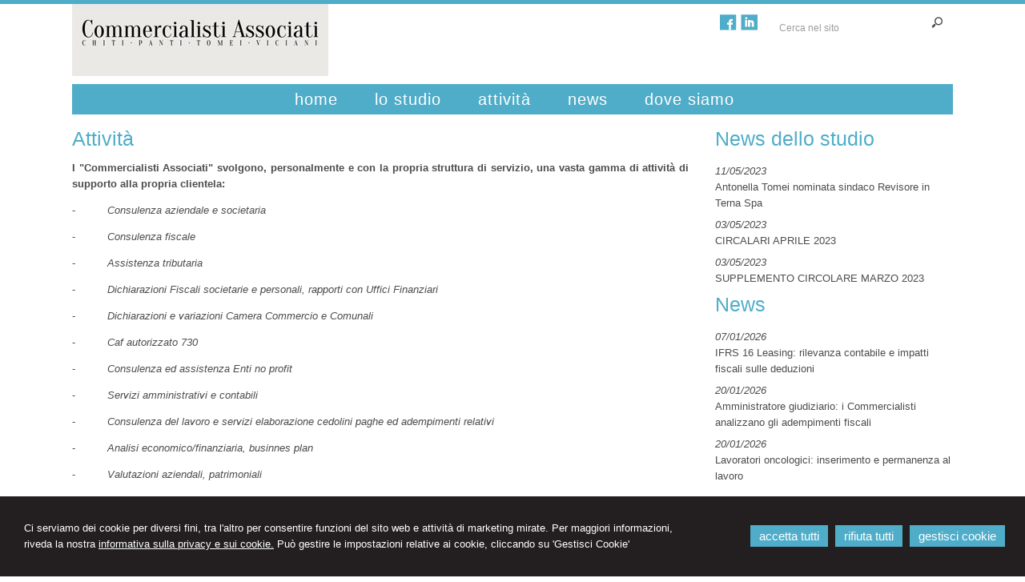

--- FILE ---
content_type: text/html; charset=utf-8
request_url: https://www.commercialistiassociatisiena.it/commercialisti-a-siena-colle-val-delsa-poggibonsi/3
body_size: 7324
content:


<!DOCTYPE html PUBLIC "-//W3C//DTD XHTML 1.0 Transitional//EN" "http://www.w3.org/TR/xhtml1/DTD/xhtml1-transitional.dtd">
<html lang="it" xml:lang="it" xmlns="http://www.w3.org/1999/xhtml">

<head>


    <meta http-equiv="Content-Type" content="text/html; charset=utf-8" />
<meta name="author" content="CommercialistaMyWeb" />
<meta name="copyright" content="www.commercialistamyweb.it" />
<meta http-equiv="content-language" content="IT" />
<meta name="ROBOTS" content="INDEX,FOLLOW" />
<meta name="revisit-after" content="7 days" />
<meta name="google" content="notranslate" />
<meta content="Edge" http-equiv="X-UA-Compatible" />
<meta name="viewport" content="width=device-width" />
<meta name="viewport" content="initial-scale=1.0" />

<!-- Facebook Pixel Code -->
<script>
!function(f,b,e,v,n,t,s)
{if(f.fbq)return;n=f.fbq=function(){n.callMethod?
n.callMethod.apply(n,arguments):n.queue.push(arguments)};
if(!f._fbq)f._fbq=n;n.push=n;n.loaded=!0;n.version='2.0';
n.queue=[];t=b.createElement(e);t.async=!0;
t.src=v;s=b.getElementsByTagName(e)[0];
s.parentNode.insertBefore(t,s)}(window,document,'script',
'https://connect.facebook.net/en_US/fbevents.js');
fbq('init', '1716799608648984'); 
fbq('track', 'PageView');
</script>
<noscript>
<img height="1" width="1" 
src="https://www.facebook.com/tr?id=1716799608648984&ev=PageView
&noscript=1"/>
</noscript>
<!-- End Facebook Pixel Code --><meta property="og:type" content="website"/>
<meta name="twitter:card" content="site"/>
<meta name="og:site_name" content="Commercialisti Siena"/>
<meta name="description" content="Chiti Panti Tomei Viciani sono Commercialisti Associati a Siena, Colle Val d’Elsa, Poggibonsi. Richiedi una consulenza."/>
<meta property="og:description" content="Chiti Panti Tomei Viciani sono Commercialisti Associati a Siena, Colle Val d’Elsa, Poggibonsi. Richiedi una consulenza."/>
<meta name="twitter:description" content="Chiti Panti Tomei Viciani sono Commercialisti Associati a Siena, Colle Val d’Elsa, Poggibonsi. Richiedi una consulenza."/>
<base href="https://www.commercialistiassociatisiena.it"/>
<meta property="og:url" content=" http://www.commercialistiassociatisiena.it/commercialisti-a-siena-colle-val-delsa-poggibonsi/3"/>
<meta name=" twitter:site" content=" http://www.commercialistiassociatisiena.it/commercialisti-a-siena-colle-val-delsa-poggibonsi/3"/>
<title>Attività</title>
<meta property="og:title" content="Attività"/>
<meta name=" twitter:title" content="Attività"/>
<link type="text/css" href="https://www.commercialistamyweb.it/csstemplate/Lights/stile.css" rel="stylesheet" />
<link type="text/css" href="https://www.commercialistamyweb.it/csstemplate/Lights/responsive.css" rel="stylesheet" />
<link rel="stylesheet" href="https://www.commercialistamyweb.it/utility/fontawesome/css/all.min.css" />
<link rel="stylesheet" href="https://www.commercialistamyweb.it/utility/fontawesome/css/v4-font-face.min.css" />
<link rel="stylesheet" href="https://www.commercialistamyweb.it/utility/fontawesome/css/v4-shims.min.css" />
<link type = "text/css" href="https://www.commercialistamyweb.it/jsTemplate/animate.css" rel="stylesheet" />
<link type = "text/css" href="https://www.commercialistamyweb.it/jsTemplate/col.css" rel="stylesheet" />
<link type = "text/css" href="https://www.commercialistamyweb.it/cssTemplate/cookie.css" rel="stylesheet" />
<link type="text/css" href="https://www.commercialistamyweb.it/csstemplate/std/flag-icon.css" rel="stylesheet" />
<link type="text/css" href="https://www.commercialistamyweb.it/jsTemplate/jquery.modal.min.css" rel="stylesheet" />
<script type="text/javascript" src="https://www.commercialistamyweb.it/jsTemplate/jquery.js"></script>


    

</head>
<body class="inner-body">
    <form name="form1" method="post" action="/commercialisti-a-siena-colle-val-delsa-poggibonsi/3" onsubmit="javascript:return WebForm_OnSubmit();" id="form1">
<div>
<input type="hidden" name="__EVENTTARGET" id="__EVENTTARGET" value="" />
<input type="hidden" name="__EVENTARGUMENT" id="__EVENTARGUMENT" value="" />
<input type="hidden" name="__VIEWSTATE" id="__VIEWSTATE" value="/[base64]/mg87GLJP6bBqWg=" />
</div>

<script type="text/javascript">
//<![CDATA[
var theForm = document.forms['form1'];
if (!theForm) {
    theForm = document.form1;
}
function __doPostBack(eventTarget, eventArgument) {
    if (!theForm.onsubmit || (theForm.onsubmit() != false)) {
        theForm.__EVENTTARGET.value = eventTarget;
        theForm.__EVENTARGUMENT.value = eventArgument;
        theForm.submit();
    }
}
//]]>
</script>


<script src="/WebResource.axd?d=F73DOFn-rZifRxgqLBCochwEnmf2S9Zqf0Ot_DkAm_jle2KINg_lo8M_2ig0d70z0EcHzDMFGpHRdmjnX7ipS4xdomM1&amp;t=638901845280000000" type="text/javascript"></script>


<script src="/WebResource.axd?d=2KTk_UAw-flfyaN86oR-hWPBYO_8QIejnCYXDP-vHNIgHywAxiGuQun4DFob6U5u_6dnM_Q_Ka0XRcgpBnWHOcxM1aI1&amp;t=638901845280000000" type="text/javascript"></script>
<script type="text/javascript">
//<![CDATA[
function WebForm_OnSubmit() {
if (typeof(ValidatorOnSubmit) == "function" && ValidatorOnSubmit() == false) return false;
return true;
}
//]]>
</script>

<div>

	<input type="hidden" name="__VIEWSTATEGENERATOR" id="__VIEWSTATEGENERATOR" value="90059987" />
	<input type="hidden" name="__EVENTVALIDATION" id="__EVENTVALIDATION" value="/wEdAAoxaBieM9HSPBTIqJlZ4L2EMO3Zc8Ox3i9IYX9MUqgeJsjupeWyoSihSzXM9U7QavIxt7AtdIbma0iPv1SJ8zWGaptv2pjZ7nBwvoR11shL7oPN+YZfoeeO06j8cc4foocnDhlsGfobIZb5MXzSUNKCjjB3DwhG/Vt48OmdaR7BiskAs10nNZP1YKdUrF97qrwf9nIVSTnsITUgsCbRY/vPH52mnz419+OHr4zeEt2SilKLEMQ=" />
</div>
       
        <div id="ContentWrapper">
	<div class="banner_consenso_cookie"><div id="testo_banner"><p>Ci serviamo dei cookie per diversi fini, 
tra l'altro per consentire funzioni del sito web e attività di marketing mirate. Per maggiori informazioni, riveda la nostra <a href="cookie-policy/" id="lp_link">informativa sulla privacy e sui cookie.</a> 
Può gestire le impostazioni relative ai cookie, cliccando su 'Gestisci Cookie'</div><div class="pulsanti-banner"> <a class="button" onclick="AccettaTuttiCookie();" href="javascript:void(0)" title="Accetta Tutti">ACCETTA TUTTI</a>  <a class="button" onclick="RifiutaTuttiCookie();" href="javascript:void(0)" title="Rifiuta Tutti">RIFIUTA TUTTI</a>  <a class="button" onclick="GestisciCookie();" href="javascript:void(0)" title="Gestisci Cookie">GESTISCI COOKIE</a></p></div></div>

   
                     
          

 <div id="header-wrapper">
     

            <div id="header">

                <div class="header-left">
                    <div class="logo">
                        <a href="" title="Home"><img src="public/LogoCommercialistiAssociati1.jpg" alt="logo" /></a>
                    </div>                    
                </div>
                <div class="header-right">
                      
                     <div class="search">
                 <input name="ctl00$PanelSeach$TextSearch" type="text" value="Cerca nel sito" id="ctl00_PanelSeach_TextSearch" class="inputsearch" onfocus="if(this.value==&#39;Cerca nel sito&#39;) this.value=&#39;&#39;;" onblur="if(this.value==&#39;&#39;) this.value=&#39;Cerca nel sito&#39;;" />
<input type="submit" name="ctl00$PanelSeach$SearchButton" value="" onclick="javascript:WebForm_DoPostBackWithOptions(new WebForm_PostBackOptions(&quot;ctl00$PanelSeach$SearchButton&quot;, &quot;&quot;, true, &quot;searchSite&quot;, &quot;&quot;, false, false))" id="ctl00_PanelSeach_SearchButton" class="btn-search" />
<span id="ctl00_PanelSeach_ValidatorTextSearch" class="validationError" style="color:Red;visibility:hidden;"></span>


<span id="ctl00_PanelSeach_ValidatorTextSearchBlog" class="validationError" style="color:Red;visibility:hidden;"></span>
        </div>
                    
                                    <ul class=" socialnetwork"><li><a href="https://www.facebook.com/Commercialisti-Associati-1124527107558658/" title="Facebook" target=" _blank"><img src=" public/SocialNetwork/facebook_13.png" alt="Facebook" /></a></li><li><a href="https://www.linkedin.com/company/10491751?trk=tyah&trkInfo=clickedVertical%3Acompany%2CclickedEntityId%3A10491751%2Cidx%3A2-1-5%2CtarId%3A1460025854131%2Ctas%3Acommercialisti%20associ" title="Linkedin" target=" _blank"><img src=" public/SocialNetwork/linkedin_13.png" alt="Linkedin" /></a></li></ul>

                </div>
                <div class="content-menu">
                      
                    <!--modulo menu principale-->
                    <a class="menuresponsive" href="javascript:void(0);">
                       <img src="https://www.commercialistamyweb.it/csstemplate/Lights/images/menuresponsive.png" alt="Menu" />
                        <span>Menu</span></a>
                   
                     <ul class="menu">
                     <li class="parent first"><a href="" title="Home"><span>Home</span></a></li><li class="parent"><a href="lo-studio/12" title="Lo studio"><span>Lo studio</span></a><ul class=" sub-menu"><li><a  href="lo-studio/la-nostra-storia/13" title="La Nostra Storia"><span>La Nostra Storia</span></a></li><li><a  href="lo-studio/lo-staff/4" title="Lo Staff"><span>Lo Staff</span></a></li><li><a  href="lo-studio/come-contattarci/5" title="Come contattarci"><span>Come contattarci</span></a></li></ul></li><li class="parent"><a href="attivita/3" title="Attività"><span>Attività</span></a></li><li class="parent"><a href="news/" title="News"><span>News</span></a></li><li class="parent last"><a href="dove-siamo/1" title="Dove siamo"><span>Dove siamo</span></a></li>
                        </ul>                  
                    <!--fine menu principale-->
                    
                </div>
            </div>
     </div>
           
        <div id="content-wrapper">
            <div id="content">
                
<div class="paginainterna">
  <div id="ctl00_PaginaInterna_ContenutiMain">
		<h1>Attività</h1><p class="Standard" style="text-align: justify;"><strong>I "Commercialisti Associati"&nbsp;svolgono, personalmente e con la propria struttura di servizio,&nbsp;una vasta gamma di attivit&agrave; di supporto alla propria clientela:</strong></p>
<p>-&nbsp;&nbsp;&nbsp;&nbsp;&nbsp;&nbsp;&nbsp;&nbsp;&nbsp; <em>Consulenza aziendale e societaria</em></p>
<p>-&nbsp;&nbsp;&nbsp;&nbsp;&nbsp;&nbsp;&nbsp;&nbsp;&nbsp; <em>Consulenza fiscale</em></p>
<p>-&nbsp;&nbsp;&nbsp;&nbsp;&nbsp;&nbsp;&nbsp;&nbsp;&nbsp; <em>Assistenza tributaria</em></p>
<p>-&nbsp;&nbsp;&nbsp;&nbsp;&nbsp;&nbsp;&nbsp;&nbsp;&nbsp; <em>Dichiarazioni Fiscali societarie e personali, rapporti con Uffici Finanziari</em></p>
<p>-&nbsp;&nbsp;&nbsp;&nbsp;&nbsp;&nbsp;&nbsp;&nbsp;&nbsp; <em>Dichiarazioni e variazioni Camera Commercio e Comunali</em></p>
<p>-&nbsp;&nbsp;&nbsp;&nbsp;&nbsp;&nbsp;&nbsp;&nbsp;&nbsp; <em>Caf autorizzato 730</em></p>
<p>-&nbsp;&nbsp;&nbsp;&nbsp;&nbsp;&nbsp;&nbsp;&nbsp;&nbsp; <em>Consulenza ed assistenza Enti no profit</em></p>
<p>-&nbsp;&nbsp;&nbsp;&nbsp;&nbsp;&nbsp;&nbsp;&nbsp;&nbsp; <em>Servizi amministrativi e contabili</em></p>
<p>-&nbsp;&nbsp;&nbsp;&nbsp;&nbsp;&nbsp;&nbsp;&nbsp;&nbsp; <em>Consulenza del lavoro e servizi elaborazione cedolini paghe ed adempimenti relativi</em></p>
<p>-&nbsp;&nbsp;&nbsp;&nbsp;&nbsp;&nbsp;&nbsp;&nbsp;&nbsp; <em>Analisi economico/finanziaria, businnes plan</em></p>
<p>-&nbsp;&nbsp;&nbsp;&nbsp;&nbsp;&nbsp;&nbsp;&nbsp;&nbsp; <em>Valutazioni aziendali, patrimoniali</em></p>
<p>-&nbsp;&nbsp;&nbsp;&nbsp;&nbsp;&nbsp;&nbsp;&nbsp;&nbsp; <em>Consulenze tecniche d&rsquo;ufficio sia di parte che d&rsquo;Ufficio</em></p>
<p>-&nbsp;&nbsp;&nbsp;&nbsp;&nbsp;&nbsp;&nbsp;&nbsp;&nbsp; <em>Funzioni sindacali e di revisione</em></p>
<p>-&nbsp;&nbsp;&nbsp;&nbsp;&nbsp;&nbsp;&nbsp;&nbsp;&nbsp; <em>Revisione Enti Locali</em></p>
<p>-&nbsp;&nbsp;&nbsp;&nbsp;&nbsp;&nbsp;&nbsp;&nbsp;&nbsp; <em>Ristrutturazioni aziendali</em></p>
<p>-&nbsp;&nbsp;&nbsp;&nbsp;&nbsp;&nbsp;&nbsp;&nbsp;&nbsp; <em>Procedure concorsuali, assistenza e consulenza crisi aziendali</em></p>
<p><em>- &nbsp; &nbsp; &nbsp; &nbsp; &nbsp;Consulenza e redazione contratti</em></p>
<p><em>- &nbsp; &nbsp; &nbsp; &nbsp; &nbsp;Recupero crediti per aziende</em></p>
<p><em>- &nbsp; &nbsp; &nbsp; &nbsp; &nbsp;Insinuazioni al passivo nelle procedure concorsuali</em></p>
<p><em>- &nbsp; &nbsp; &nbsp; &nbsp;&nbsp;Opposizione alle procedure esecutive</em></p>
<p>- &nbsp; &nbsp; &nbsp; &nbsp;&nbsp;<em>Diritto del lavoro</em></p>
<p><em>- &nbsp; &nbsp; &nbsp; &nbsp;&nbsp;Risarcimento del danno patrimoniale e non patrimoniale</em></p>
<p><em>- &nbsp; &nbsp; &nbsp; &nbsp;&nbsp;Delegati alle operazioni di vendita nelle procedure esecutive immobiliari presso il Tribunale di Siena</em></p>
	</div>
  
</div>



                <div class="page-laterale">
            
                <div id="ctl00_PaginaLaterale_PanelPaginaLaterale" class="contentpaginalaterale">
		<div  class="box-laterali"><h2>News dello studio</h2><div class="wrapper-news"><div class="item-news "><p class="date-cal"><span class="month">mag</span><span class="day">11</span></p><p class="date"><span>11/05/2023</span></p><p class="title"><a href="/antonella-tomei-nominata-sindaco-revisore-in-terna-spa/news/274/2023/5/11" title="Antonella Tomei nominata sindaco Revisore in Terna Spa">Antonella Tomei nominata sindaco Revisore in Terna Spa</a></p><p class="descrizione">








&nbsp;
ASSEMBLEA TERNA: APPROVATO IL BILANCIO 2022
E DELIBERATO IL DIVIDENDO DI 31,44 CENTESIMI DI EURO PER AZIONERELATIVO ALL&rsquo;INTERO ESERCIZIO 2022, +8% RISPETTO AL 2021
NOMINATO </p></div><div class="item-news "><p class="date-cal"><span class="month">mag</span><span class="day">3</span></p><p class="date"><span>03/05/2023</span></p><p class="title"><a href="/circalari-aprile-2023/news/273/2023/5/3" title="CIRCALARI APRILE 2023">CIRCALARI APRILE 2023</a></p><p class="descrizione">Gentili clienti, alleghiamo le circolari del mese di Aprile 2023:
- CIRCOLARE APRILE 2023
- SUPPLEMENTO CIRCOLARE APRILE
A questi link invece potete trovare le precedenti circolari:
- SUPPLEMENTO </p></div><div class="item-news  last"><p class="date-cal"><span class="month">mag</span><span class="day">3</span></p><p class="date"><span>03/05/2023</span></p><p class="title"><a href="/supplemento-circolare-marzo-2023/news/272/2023/5/3" title="SUPPLEMENTO CIRCOLARE MARZO 2023">SUPPLEMENTO CIRCOLARE MARZO 2023</a></p><p class="descrizione">Gentili clienti, alleghiamo le circolari del mese di Marzo 2023:
- SUPPLEMENTO CIRCOLARE MARZO 2023
- SUPPLEMENTO CIRCOLARE LAVORO MARZO 2023
Aquesti link invece potete trovare le precedenti circolari:
- </p></div></div></div><div  class="box-laterali"><h2>News</h2><div class="wrapper-news"><div class="item-news "><p class="date-cal"><span class="month">gen</span><span class="day">7</span></p><p class="date"><span>07/01/2026</span></p><p class="title"><a target="_blank" href="https://www.ipsoa.it/documents/quotidiano/2026/01/07/ifrs-16-leasing-rilevanza-contabile-impatti-fiscali-deduzioni" title="IFRS 16 Leasing: rilevanza contabile e impatti fiscali sulle deduzioni">IFRS 16 Leasing: rilevanza contabile e impatti fiscali sulle deduzioni</a></p><p class="descrizione">Il fatto che la quasi totalità dei contratti </p></div><div class="item-news "><p class="date-cal"><span class="month">gen</span><span class="day">20</span></p><p class="date"><span>20/01/2026</span></p><p class="title"><a target="_blank" href="https://www.ipsoa.it/documents/quotidiano/2026/01/21/amministratore-giudiziario-commercialisti-analizzano-adempimenti-fiscali" title="Amministratore giudiziario: i Commercialisti analizzano gli adempimenti fiscali">Amministratore giudiziario: i Commercialisti analizzano gli adempimenti fiscali</a></p><p class="descrizione">Con il documento le “Linee guida in materia </p></div><div class="item-news "><p class="date-cal"><span class="month">gen</span><span class="day">20</span></p><p class="date"><span>20/01/2026</span></p><p class="title"><a target="_blank" href="https://www.ipsoa.it/documents/quotidiano/2026/01/21/lavoratori-oncologici-inserimento-permanenza-lavoro" title="Lavoratori oncologici: inserimento e permanenza al lavoro">Lavoratori oncologici: inserimento e permanenza al lavoro</a></p><p class="descrizione">Il decreto interministeriale n. 47 del </p></div></div></div>
	</div>
                 </div>
                
            </div>
        </div>
     <!-- Footer Start here -->
        <div id="footer-wrapper">
            <div id="footer">
                <div class="dati-footer">
                    <h3>Commercialisti Associati</h3>
<p>Via Salceto, 91 - 53036 Poggibonsi (Si) Tel. 0577 981600&nbsp; fax 0577 981686 &nbsp;| Via Don Minzoni, 13 - 53034 Colle Val d&rsquo;Elsa (Si)&nbsp;Tel. 0577 921062 fax 0577 920132</p>
                </div>
              
            </div>
            <div id="footer-credits">
                <p class="credits">&copy; 2026 Copyright Commercialisti Siena. Tutti i diritti riservati  |  P.IVA 00918770520  |  <a  href="javascript:GestisciCookie()" title="Gestisci Cookie">Gestisci Cookie</a> - <a  href="sitemap/7" title="Sitemap">Sitemap</a> - <a  href="privacy/6" title="Privacy">Privacy</a> - <a  href="cookie-policy/" title="Cookie policy">Cookie policy</a> - <a target="_blank" href="https://www.commercialistamyweb.it" title="Credits">Credits</a></p>
            </div>
          
        </div>
</div>
  

   
    <script type="text/javascript" src="https://www.commercialistamyweb.it/jsTemplate/jquery.nivo.slider.js"></script>
<script type="text/javascript" src="https://www.commercialistamyweb.it/jsTemplate/jquery.ui.widget.js"></script>
<script type="text/javascript" src="https://www.commercialistamyweb.it/jsTemplate/jquery.ui.tabs.js"></script>
<script type="text/javascript" src="https://www.commercialistamyweb.it/jsTemplate/jquery-ui.custom.js"></script>
<script type="text/javascript" src="https://www.commercialistamyweb.it/jsTemplate/jquery.imagesloaded.min.js"></script>
<script type="text/javascript" src="https://www.commercialistamyweb.it/jsTemplate/jquery.appear.js"></script>
<script type="text/javascript" src="https://www.commercialistamyweb.it/jsTemplate/jquery-imagefill.js"></script>
<script type="text/javascript" src="https://www.commercialistamyweb.it/jsTemplate/jquery.cookie.js"></script>
<script type="text/javascript" src="https://www.commercialistamyweb.it/jsTemplate/scripts.js"></script>
<script type="text/javascript" src="https://www.commercialistamyweb.it/jsTemplate/jonscroll.min.js"></script>
<script type="text/javascript" src="https://www.commercialistamyweb.it/jsTemplate/CookieSitePolicy2.js"></script>
<script type="text/javascript" src="https://www.commercialistamyweb.it/csstemplate/Lights/js/scrollpage.js"></script>
<script type="text/javascript" src="https://www.commercialistamyweb.it/csstemplate/Lights/js/menu.js"></script>
<script type="text/javascript" src="https://www.commercialistamyweb.it/jsTemplate/jquery.effects.core.js"></script>
<script type="text/javascript" src="https://www.commercialistamyweb.it/jsTemplate/jquery.effects.slide.js"></script>
<script type="text/javascript" src="https://www.commercialistamyweb.it/jsTemplate/jquery.effects.bounce.js"></script>
<script type="text/javascript">
$(function () {
 $('.logo').hide();
 $(document).ready(function () {
 runEffect('fade', '.logo');
return false;
});
})
</script>
<script type="text/javascript">
$(function () {
 $('#content').hide();
 $(document).ready(function () {
 runEffect('fade', '#content');
return false;
});
})
</script>
<script type="text/javascript">
$(function () {

<!-- Google Code per il tag di remarketing -->
<!--------------------------------------------------
I tag di remarketing possono non essere associati a informazioni di identificazione personale o inseriti in pagine relative a categorie sensibili. Ulteriori informazioni e istruzioni su come impostare il tag sono disponibili alla pagina: http://google.com/ads/remarketingsetup
--------------------------------------------------->
<script type="text/javascript">
/* <![CDATA[ */
var google_conversion_id = 934241505;
var google_custom_params = window.google_tag_params;
var google_remarketing_only = true;
/* ]]> */
</script>
<script type="text/javascript" src="//www.googleadservices.com/pagead/conversion.js">
</script>
<noscript>
<div style="display:inline;">
<img height="1" width="1" style="border-style:none;" alt="" src="//googleads.g.doubleclick.net/pagead/viewthroughconversion/934241505/?guid=ON&amp;script=0"/>
</div>
</noscript>
})
</script>
 <script src="https://www.commercialistamyweb.it/jsTemplate/jquery.modal.min.js"></script><script type="text/javascript" src="https://www.commercialistamyweb.it/jsTemplate2.0/ValidatorForm.js"></script>


      <div class="modal" id="CookieModal">
            <div id="FormCookie">
                <h4>Cookie Policy</h4>
                <p class="mb-3">
                    Ci serviamo dei cookie per diversi fini, tra l'altro per consentire funzioni del sito web e attività di marketing mirate. Per maggiori informazioni, riveda la nostra <a href="/cookie-policy/">informativa sulla privacy e sui cookie</a>.
                </p>
                <div id="ElencoCampiCookie">
	<span disabled="disabled"><input id="CheckCoockiePolicy_0_0" type="checkbox" name="CheckCoockiePolicy_0_0" checked="checked" disabled="disabled" /><label for="CheckCoockiePolicy_0_0">Cookie e Servizi Necessari</label></span><p>Questi servizi sono necessari per il corretto funzionamento di questo sito web: <a href='https://bunny.net/gdpr/' target='_blank'>Bunny Fonts</a></p><input id="CheckCoockiePolicy_1_1" type="checkbox" name="CheckCoockiePolicy_1_1" /><label for="CheckCoockiePolicy_1_1">Google Analytics</label><p>I servizi di Google Analytics ci aiutano ad analizzare l'utilizzo del sito e ottimizzarlo per un'esperienza migliore per tutti: <a href="https://policies.google.com/privacy?hl=it-IT" target="_blank">clicca qui per maggiori informazioni</a></p><input id="CheckCoockiePolicy_2_2" type="checkbox" name="CheckCoockiePolicy_2_2" /><label for="CheckCoockiePolicy_2_2">Servizi Youtube</label><p>I servizi di Youtube aiutano il servizio ad analizzare l'utilizzo dei plugin e ottimizzarli per un'esperienza migliore per tutti: <a href="https://policies.google.com/privacy?hl=it-IT" target="_blank">clicca qui per maggiori informazioni</a></p><input id="CheckCoockiePolicy_3_3" type="checkbox" name="CheckCoockiePolicy_3_3" /><label for="CheckCoockiePolicy_3_3">Google Maps</label><p>I servizi di Google Maps aiutano il servizio ad analizzare l'utilizzo dei plugin e ottimizzarli per un'esperienza migliore per tutti: <a href="https://policies.google.com/privacy?hl=it-IT" target="_blank">clicca qui per maggiori informazioni</a></p><input id="CheckCoockiePolicy_4_4" type="checkbox" name="CheckCoockiePolicy_4_4" /><label for="CheckCoockiePolicy_4_4">Facebook Plugin</label><p>Il sito utilizza dei Social Plugins Facebook di diversi social network. Il social network trasmette il contenuto del plugin direttamente al tuo browser, dopodichè è collegato al sito web. Attraverso l'inclusione del plugin il social network riceve l'informazione che hai aperto la rispettiva pagina del nostro sito web: <a href="https://it-it.facebook.com/business/help/471978536642445?id=1205376682832142" target="_blank">clicca qui per maggiori informazioni</a>.</p><input id="CheckCoockiePolicy_6_6" type="checkbox" name="CheckCoockiePolicy_6_6" /><label for="CheckCoockiePolicy_6_6">Twitter Plugin</label><p>Il sito utilizza dei Social Plugins Twitter di diversi social network. Il social network trasmette il contenuto del plugin direttamente al tuo browser, dopodichè è collegato al sito web. Attraverso l'inclusione del plugin il social network riceve l'informazione che hai aperto la rispettiva pagina del nostro sito web: <a href="https://help.twitter.com/en/rules-and-policies/twitter-cookies" target="_blank">clicca qui per maggiori informazioni</a>.</p><input id="CheckCoockiePolicy_8_8" type="checkbox" name="CheckCoockiePolicy_8_8" /><label for="CheckCoockiePolicy_8_8">Linkedin Plugin</label><p>Il sito utilizza dei Social Plugins Linkedin di diversi social network. Il social network trasmette il contenuto del plugin direttamente al tuo browser, dopodichè è collegato al sito web. Attraverso l'inclusione del plugin il social network riceve l'informazione che hai aperto la rispettiva pagina del nostro sito web: <a href="https://privacy.linkedin.com/it-it/gdpr?lr=1" target="_blank">clicca qui per maggiori informazioni</a>.</p>
</div>
                <div class="my-16">
                    <button type="button" onclick="AccettaTuttiCookie()" class="button">Accetta tutti</button>
                    <button type="button" onclick="RifiutaTuttiCookie()" style="margin-right: 20px;" class="button">Rifiuta tutti</button>
                    <button type="button" onclick="SelezionaCookie()" class="button" style="margin-right: 20px;">Salva scelta</button>
                </div>
            </div>
        </div>
          
<script type="text/javascript">
//<![CDATA[
var Page_Validators =  new Array(document.getElementById("ctl00_PanelSeach_ValidatorTextSearch"), document.getElementById("ctl00_PanelSeach_ValidatorTextSearchBlog"));
//]]>
</script>

<script type="text/javascript">
//<![CDATA[
var ctl00_PanelSeach_ValidatorTextSearch = document.all ? document.all["ctl00_PanelSeach_ValidatorTextSearch"] : document.getElementById("ctl00_PanelSeach_ValidatorTextSearch");
ctl00_PanelSeach_ValidatorTextSearch.controltovalidate = "ctl00_PanelSeach_TextSearch";
ctl00_PanelSeach_ValidatorTextSearch.focusOnError = "t";
ctl00_PanelSeach_ValidatorTextSearch.validationGroup = "searchSite";
ctl00_PanelSeach_ValidatorTextSearch.evaluationfunction = "RequiredFieldValidatorEvaluateIsValid";
ctl00_PanelSeach_ValidatorTextSearch.initialvalue = "Cerca nel sito";
var ctl00_PanelSeach_ValidatorTextSearchBlog = document.all ? document.all["ctl00_PanelSeach_ValidatorTextSearchBlog"] : document.getElementById("ctl00_PanelSeach_ValidatorTextSearchBlog");
ctl00_PanelSeach_ValidatorTextSearchBlog.controltovalidate = "ctl00_PanelSeach_TextSearchBlog";
ctl00_PanelSeach_ValidatorTextSearchBlog.focusOnError = "t";
ctl00_PanelSeach_ValidatorTextSearchBlog.enabled = "False";
ctl00_PanelSeach_ValidatorTextSearchBlog.validationGroup = "searchSiteBlog";
ctl00_PanelSeach_ValidatorTextSearchBlog.evaluationfunction = "RequiredFieldValidatorEvaluateIsValid";
ctl00_PanelSeach_ValidatorTextSearchBlog.initialvalue = "";
//]]>
</script>


<script type="text/javascript">
//<![CDATA[

var Page_ValidationActive = false;
if (typeof(ValidatorOnLoad) == "function") {
    ValidatorOnLoad();
}

function ValidatorOnSubmit() {
    if (Page_ValidationActive) {
        return ValidatorCommonOnSubmit();
    }
    else {
        return true;
    }
}
        //]]>
</script>
</form>
</body>
</html>


--- FILE ---
content_type: text/css
request_url: https://www.commercialistamyweb.it/csstemplate/Lights/stile.css
body_size: 9514
content:
@import url('menu.css');
@import url('nivo-slider.css');
@import url('form.css');
@import url('icon.css');
@import url(http://fonts.googleapis.com/css?family=Alegreya+Sans+SC:400,700);
body
{
	margin: 0;
	padding: 0;    
	font-family: Arial, Helvetica, sans-serif;
	color: #4D4D4D;
	background-color: #fff;
	font-size: 13px;
	line-height: 20px;
}
html, body, form {
    height: 100%;
    margin: 0;
    padding: 0;
}
#header-wrapper, #content-wrapper, #content-home-wrapper, #sliderwrapper, #news-sliderwrapper
{
	width: 100%;
	clear: both;
}
a
{
	color: #4FADC9;
	text-decoration: none;
	outline:none;
}

.btn-archivio-news a
{
   color:#fff;
    text-align:right;
}
p.btn-archivio-news 
{
   color:#fff;
    text-align:right;
}
a:hover
{
	text-decoration: underline;
}
#header, #content, #footer, #content-home, #news-slider, #top-header,#footer-credits,#slider-container
{
	margin: 0 auto;
	width: 1100px;
	clear: both;
}
.last
{
	margin: 0 !important;
}
/*--------------HEADER --------------*/
#header-wrapper
{
    
 height:100px;
    position:absolute;
    z-index:10000;
    border-top:5px solid #4FADC9;
    
}.inner-body #header-wrapper
{
    position:relative;
    height:auto;
    
}
#header
{
    position:relative;
}
.header-left
{
    width:50%;
    float:left;
    padding-left:2%;
}.header-right
{
    width:48%;
    float:right;
}
.inner-body .logo h1 a, .inner-body .logo p a
{
    color:#4FADC9;
}
.inner-body .header-left
{
    padding-left:0px;
}
.logo h1 a
{
    color:#fff;
    text-decoration:none;
    font-size:30px;
    font-weight:bold;   
    margin-bottom:0px;
    font-family:'Alegreya Sans SC',Arial;
}.logo h1 
{
    margin-bottom:0px;
    padding-bottom:9px;
    padding-top:8px;
    margin-top:20px;
 }
 .logo p
{
     margin-top:0px;
     
}
.logo p a
{
   
    text-decoration:none;
   font-family:'Alegreya Sans SC',Arial; 
     color:#fff; font-size:30px;
    
    font-weight:bold;   
}
.logo
{
   
    padding:0px 0px 10px;
}
.imglogo
{
    float:left;
    margin-right:5px;

}
.imglogo img
{
    float:left;
    margin-right:10px;
    border:none;
}
.txtlogo
{
   width:auto;
}


.search {
    float: right;
    margin: 10px 10px 0;
    padding: 2px 0;
    background-color:#fff;
    padding-left:1%;
   
}
.lingue {
 float: right;
  padding: 13px 0 0 10px;
    padding-right:0%;
    margin:0;
  
    list-style-type:none;
}
.lingue li a{
    
        color:#fff;
}
.inner-body .lingue li a {
  color: #4FADC9;
}
.socialnetwork {
    
    list-style-type:none;
    float:right;
    margin:0;
        padding: 13px 0 0px;
    padding-right:1%;
}
.socialnetwork li{
float:left;
margin-left:5px;
}
 .socialnetwork li a img{
border:none;
}
 .logo-desc{
  background-color: #50adc9;
    color: #fff;
    display: block;
    font-family: "Alegreya Sans SC",Arial;
    font-size: 50px;
    letter-spacing: -5px;
    padding: 20px 12px;
 }
/*--------------FINE HEADER --------------*/
/*-----------------------CONTENT ---------------------*/
#ContentWrapper {
    min-height: 100%;
    position: relative;
}
#content
{
    padding:20px 0;
    overflow:hidden;
  
}#content-wrapper {
    padding-bottom: 180px;
}

.box
{
    width:32%;
    float:left;
    margin-right:2%;
   
}

.boxpagine
{
    margin-right:2%;
    width:66%;
}

.contentpaginalaterale
{
    margin-bottom:20px;
}
.box-laterali
{
    color:#4D4D4D;
    overflow:hidden;
    margin-bottom:10px;

}
.box-laterali a
{
    color:#4D4D4D;

}

.page-laterale .item-news
{
    width:100%;
}.page-laterale .item-news p.date,.page-laterale .item-news p a
{
    width:100%;
    color:#4D4D4D;
}

.BoxHome
{
    position:relative;
}
.newsfiscali,.newsstudio
{
   padding: 2% 2% 2%;
    background-color:#4FADC9;
    width:28%;margin-right:0px;margin-bottom:20px;
}

.newsfiscali h2,.newsstudio h2
{
     color:#fff;
}
#areaClienti
{
    clear:left;

}
#blocco-newsletter
{
    float:left; margin-right:2%;
    width:32%;
    margin-bottom:10px;
}
.ultime-blog
{
    width:32%;
    float:left;
    margin-right:0px;
    margin-bottom:20px;
    clear:right;
}

#content-wrapper
{
}
.itemSearch{
	float:left;
	width:100%;
	margin:10px 0px;
	}
.itemSearch a{
	font-size:14px;
	float:left;
	width:100%;
	}
.itemSearch p{
	margin:0px;
	margin-top:2px;
	float:left;
	width:100%;
	}
.highlight{
	font-weight:bold;
	}

.page-laterale
{
    width:27%;
    margin-left:3%;
    float:left;
}
.paginainterna
{
    width:70%;  float:left;
}
    .paginainterna p
    {
        text-align:justify
    }
/* --------------------------FIEN CONTENT -----------------*/

/*-------------------footer-------------*/

#footer-wrapper
{
    
    overflow:hidden;
	clear:both;
  height:160px;
  position:absolute;
  width:100%;
  bottom:0px;
}
#footer
{
	padding: 10px 0px 0px;
    background-image:url(images/bg-footer.png);
    background-repeat:repeat-x;
    overflow:hidden;
    position:relative;  margin-top:0px;
}
#footer .imglogo
{
    width:62px;
    margin:0 auto;
    float:none;
}
#footer p a,
#footer p,#footer .vcard
{
	/*padding: 0px 10px;*/
    color:#4EADC9;
}
    #footer .street-address,#footer .cont
    {
        text-align:center;  
    }



#footer .dati-footer
{
	float: left;
	width:100%;
}
    #footer a
    {
        color:#4EADC9;
    }
#footer-credits p.credits,#footer-credits p.credits a
{
	color:#4FADC9;
    text-align:center;
	}

#footer-credits
{
}
#footer .vcard{
   
    margin-left:0px;
    margin-top:0px;
	}
#footer .vcard .org{
    display:none;
	}
#footer .logo-footer h1
{
  display:none 
}
#footer .logo-footer .imglogo img
{
    width:50px;
}
#footer .logo-footer .txtlogo 
{
    float:left;
}#footer .logo-footer  p
{
     display:none 
}
 #footer .logo-footer 
{
     text-align:center;
   
    padding-top:10px;
     overflow:hidden;
    
}
/*------------------- fine footer-------------*/
h1, h2,.title-h2
{
	color: #4FADC9;
	font-size: 25px;
    font-family:'Alegreya Sans SC',Arial;
    font-weight:normal;
    margin-top:0px;
}
    .title-h2{
        display:block;margin-bottom:20px
    }
.titolo-laterale{
	color: #0F5D79;
}
.titolo-laterale:hover
{
	text-decoration:none;
}
h3
{
	color: #0F5D79;
	font-size: 14px;
	font-weight: bold;
	padding-bottom: 10px;
}



/*TAB NEWS STYLE*/

#tabs-news ul
{
	list-style-type: none;
	margin: 0;
	padding: 0;
}
#tabs-news ul li
{
	float: left;
	overflow: hidden;
	height: 27px;
	padding-top: 7px;
}

#tabs-news ul li a
{
	color: #0F5D79;
	padding: 10px 20px;
	background-color: #B7C6D6;
}
#tabs-news ul li a:hover
{
	text-decoration: underline;
}
#tabs-news ul li.ui-state-active a
{
	text-decoration: none;
	background-color: #fff;
}


#tabs-news .ui-tabs-panel
{
	clear: both;
	background-color: #fff;
	margin-top: 5px;
	padding: 10px;
}


#tabs-news .ui-tabs-hide
{
	display: none;
}
.item-news p.date
{
      color:#fff;
    font-style:italic;
}.item-news p a
{
     color:#fff;
}
.item-news {
	float: left;
    margin-right: 1%;
    overflow: hidden;
    width:100%;
	/*	border-bottom: 1px solid #90908D;*/
	margin-bottom: 5px;
	margin-top: 0;
	overflow: hidden;
	padding-bottom: 2px;
	position: relative;
	}

.item-news .img{
	float: left;
    margin-right: 2%;
    overflow: hidden;
    width: 10%;
	height:40px;
	}
.item-news .img img{
	width:100%;
}


.share,.data-news{
	
	
    clear:both;
	border-top: 1px dotted #909090;
  border-bottom: 1px dotted #909090;
  margin-bottom: 10px;
  overflow: hidden;
  padding: 1%;
	}
.share p{
    margin:0;
    text-align:right;
	}/*
.share p a{
	float:left;
	margin-left:5px;
	}
.share p span{
	float:left;
	margin-left:5px;
	}*/

.item-news .date-cal{
    display:none;
	}


.item-news p
{
	margin: 0px 0 0 0;
}

.item-news .descrizione, .item-news .leggi-tutto
{
	display: none;
}

.item-news p a:hover
{
	text-decoration: underline;
}
.item-news p a.readmore
{
	display: none;
	color: #fff;
}
.item-archivio-news{
	float:left;
	width:100%;
	margin:10px 0px;	
}
.item-archivio-news .img{
	float:left;
	width:10%;
	margin:0px 1% 0px 0px;	
}
.item-archivio-news .img img{width:100%;}
.item-archivio-news .date{
	float:left;
	width:89%;

	font-size:11px;
	}
.item-archivio-news .text-news{
	float:left;
	width:89%;
	}
.item-archivio-news .text-news .title{
	float:left;
	width:100%;	
    font-size:14px;
    text-transform:uppercase;
	margin:0px;
	}
.item-archivio-news .text-news .descrizione{
	float:left;
	width:100%;
	margin:0px;
	}
.item-archivio-news .text-news a{
	display:block;
	}


.banner_consenso_cookie {
	position:fixed;
	z-index:10000;
	left:0%;
	bottom:0px;
    width:96%;
	background:#231f20;
	margin:0px 0% 0px;
	padding:0px 2%;
}
#testo_banner {
	padding:10px;
    margin:0px;
}
    #testo_banner p {
        text-align:center;
		color:#fff;
		margin:0px;
    }
    #testo_banner p a{
		color:#fff;
		text-decoration:underline;
    }
#chiusura_banner {
    text-align:right;
	display:none;
}

/*PRDOTTI*/
.prodotti .item{position:relative;width:33%;float:left;margin-right:1%}
.prodotti .item img{width:100%}
.prodotti h2 {position:absolute;bottom:0px;background-color:#F1F1F1;margin:0;width:100%;padding:5%;box-sizing:border-box;font-size:16px}
/*FINE PRODOTTI*/

--- FILE ---
content_type: text/css
request_url: https://www.commercialistamyweb.it/csstemplate/Lights/responsive.css
body_size: 4464
content:

/* -----------------------------------
IPAD PORTRAIT
------------------------------------ */


@media only screen and (max-width: 1190px)
{
    #header, #content, #footer, #content-home, #news-slider, #top-header,#footer-credits,#slider-container
{
	margin: 0 auto;
	width: 960px;
	clear: both;
}
    .content-menu {
  background-color: #4FADC9;
  clear: left;
  position: absolute;
  top: 280px;
  width: 100%;
}
    .nivo-caption
    {
        display:none!important;
    }
}

@media only screen and (max-width: 1000px) {
    
    #header, #content, #footer,#slider-container,#footer-credits,.top{    
        width: 98%;        
    }
   
    
    .bg-slider
    {
        display:none;
    }
  
    #Slider
    {
        width:100%;
        height:auto;        
    }
    #Menulinks li a {
  
  padding: 13px 6px 16px;
}

  
    .imgresponsive
    {
        width:100%;
    }

    .header-right {
        overflow:hidden;
        margin-bottom:10px;
   
}
 .header-left {
  
}
 #header ul.menu > li > a {


} #header ul.menu > li  {
  padding: 0 7px;
}
  .nivo-caption
    {
        left:2%;
        margin-left: 0px;
    }
}

@media only screen and (max-width: 769px)
{

 
    .prima-riga
    {
        font-size:22px;
    }
   .seconda-riga
    {
        font-size:18px;
    }
    .newsfiscali h2 {

  
  width: 98%;
  margin-bottom:20px;
}
    
.logo h1 a, .logo p a {
    color: #4FADC9;
}
    .header-left
    {
        padding-left:0px;
    }
.inner-body #header-wrapper {
    height:auto;
}
 .header-left, .header-right {
  
  width: 100%;
  float:none;
}

  #header-wrapper
{
    position:relative;
    height:auto;
    
}    .nivo-caption
    {
        display:none!important;
    }
     .lingue li a {
  color: #699AA9;
}
      #header ul.menu > li > a {

}
    #header ul.menu {
        float:none;
        text-align:center;
        margin:0px 0 20px!important
        
      
} 

       .content-menu {
  
  position: relative;
  top:0px;

}
#header ul.menu > li {
  display: inline-block; 
  float:none; 
}
   .item-news {
  
  width: 98%!important;
}
}


@media only screen and (max-width: 675px)
{
    #areaClienti,#blocco-newsletter,.ultime-blog
    {
        width:100%;
    }
    .box
    {
        width:100%;
        margin-right:0px;
    }
    .newsfiscali, .newsstudio {
  
  width: 96%;
}
    .boxcampoform{
    width: 100%!important;
	}
    .prima-riga
    {
        font-size:16px!important;
    }
   .seconda-riga
    {
        font-size:14px!important;
    }





   
}

@media only screen and (max-width: 550px)
{
    .inner-body #header-wrapper {
 overflow:hidden;
}
    .page-laterale,.paginainterna
{
    width:100%; 
    margin:0;
}
    .boxcampoform
    {
        width:100%!important;
    }  #header-wrapper
{
   overflow:hidden;
    
} .content-menu {
  
  overflow: hidden;
}
   .menuresponsive{
		display:block;
		float:left;		
		padding:3px 6px;
        margin:10px 0;
	}
	.menuresponsive img{float:left;margin-left:0px;}
	.menuresponsive span{
		color: #fff;
    font-family:'Ubuntu Condensed',Arial;
		font-size: 15px;
		font-weight: bold;
		letter-spacing: 0px;
		float:left;
		margin-left:4px;
		margin-top:-2px;
	}

	ul.menu{display:none;width:96%;padding:0px 2%!important;background-color:#4FADC9; }
	ul.menu > li{
	text-align:left;
	float:left;
	width:100%;
	padding:5px 0px!important;
	border-bottom:1px solid #fff;
    height:auto;
	}
ul.menu li ul{
	display:none; 
	top:auto; 
	float:left;	
	z-index:906;
	position:relative!important;  
	padding:5px 1%;
	left:auto;
	background:none;
    width:100%;
    text-align:left;
}


ul.menu > li > a{
	float:left;
	padding:0px;
   color:#fff!important;
    line-height:30px!important;border-top:none!important;
	}
ul.menu ul li{
	padding:2px 5px;	
      
	}
#header ul.menu > li:hover a,
#header ul.menu > li > a:hover,
#header ul.menu > li > a.current,
#header ul.menu > li > a.active,
#header ul.menu > li > a.actives{
	color:#456873!important;
	text-decoration:none;
    border-bottom:none;
	}
.input-search, .input-search-blog, .inputsearch, .inputsearchblog {
  border: 1px solid #F5F5F5;
  color: #9D9D9C;
  font-size: 12px;
  padding: 3px 5px;
  width: 75%;
}


}
@media only screen and (max-width: 500px) {
   
  .item-news .title {

}
}

@media only screen and (max-width: 320px) {
    #top-wrapper
    {
        display:none;
    }.logo h1 {
  margin-top: 0;
  padding-top: 5px;
}
}

--- FILE ---
content_type: text/css
request_url: https://www.commercialistamyweb.it/jsTemplate/col.css
body_size: 286
content:
.halfCol{width:48%;margin-right:1%;float:left}
.threeCol{width:32%;margin-right:1%;float:left}
.fourCol{width:24%;margin-right:1%;float:left}
.fiveCol{width:19%;margin-right:1%;float:left}
.rowcol{clear:both;overflow:hidden;    margin-bottom: 40px;}
@media all and (max-width: 800px) {
    .halfCol,.threeCol,.fourCol,.fiveCol{width:100%!important;}
}
.IN-widget {
    vertical-align: inherit !important
  }

.imageWhole  {
    width: 100%!important;
    height: auto !important
}



--- FILE ---
content_type: text/css
request_url: https://www.commercialistamyweb.it/csstemplate/Lights/menu.css
body_size: 2409
content:
.menuresponsive
{
    display:none;
}
.content-menu {
  background-color: #4FADC9;
  clear: left;
  position: absolute;
  top: 370px;
  width: 100%;
}
.inner-body	.content-menu {

  position: relative!important;
  top:0px;
}
#header ul.menu{
	margin:0;
	clear:both;
	margin:0px;    
	text-align:center;
    position:relative;
	z-index:50;
	padding:0 0 0 5px;}

#header ul.menu > li{
	
	padding:0 15px;

	display:inline-block;
	}
	
#header ul.menu > li > a{

	text-decoration:none;
	line-height:38px;
	font-size:20px;
    letter-spacing:1px;
	color:#fff; font-family:'Alegreya Sans SC',Arial;
      text-transform:lowercase;
	padding:7px 6px;    
	}

#header ul.menu > li:hover,
#header ul.menu > li.active,
#header ul.menu > li.actives{

	text-decoration:none;
}

	#header ul.menu > li:hover a,
#header ul.menu > li > a:hover,
#header ul.menu > li > a.active,
#header ul.menu > li > a.actives{
	
	text-decoration:none;
    background-color:#fff;
    color:#4FADC9
	}

	
#header ul.menu > li.first{
	padding-left:0;
	}
#header ul.menu > li.last{
	padding-right:0;
	/*border-right:1px solid #fff;*/
	}
	
#header  ul.menu ul{
	display:none; 
	
	z-index:906;
	position:absolute;  
	padding:0; 
	background:#fff;
	
	padding:10px 0;

}

#header  ul.menu ul li > a{
	font-size:17px;
text-decoration:none;
	color:#4FADC9!important;
	line-height:21px;
    font-family:'Alegreya Sans SC',Arial;
    text-transform:lowercase;
    text-align:left;
	display:block;
	}
	
#header  ul.menu ul li{
	padding: 2px 10px 0 10px;
	display:block;}
	
#header ul.menu ul li > a:hover,
#header ul.menu ul li.active > a,
#header ul.menu ul li.actives > a{
	color:#4FADC9;
	text-decoration:underline;
}


#header  ul.menu ul ul{
    margin-left: 91px;
    top: 30px;
	}

#header ul.menu li ul li{
	display:block;
	float:none;
	}
	
.sub-menu-3 
{
	width:200px;
	border:3px solid #fff;
			border-radius:10px;
		margin-left:145px!important;
	top:15px!important;		 
	}	
.sub-menu-3 
{
	
	
	}

ul.list, ul.submenu-home {
    list-style-type: none;
    margin-left: 0;
    padding: 0;
}
ul.list li a, ul.submenu-home li a {
    background: none repeat scroll 0 0 #4FADC9;
    color: #FFFFFF;
    display: block;
    font-size: 12px;
    line-height: 20px;
    list-style: none outside none;
    margin-bottom: 2px;
    padding: 5px 0 5px 8px;
}
ul.list li a:hover, ul.submenu-home li a:hover, ul.submenu-home li.active a {
    background-color: #4FADC9;
    color: #FFFFFF;
    text-decoration: none !important;
}

--- FILE ---
content_type: text/javascript
request_url: https://www.commercialistamyweb.it/csstemplate/Lights/js/menu.js
body_size: 1376
content:

jQuery(document).ready(function ($) {
	menueffetcs();
});
$( window ).resize(function() {
	if($(window).width() > 550){
		$('ul.menu').show();
	}else{
		$('ul.menu').slideUp("slow");
		}
});
function menueffetcs(){
    /*SUB MENU*/
    $('ul.menu li').hover(
		function () {
		if($(window).width() > 550){
		    $(this).addClass("actives");
		    $(this).find('> ul').stop(false, true).fadeIn();
		    $(this).find('>ul ul').stop(false, true).fadeOut('fast');
		}
		},
		function () {
			if($(window).width() > 550){
				$(this).removeClass("actives");
				$(this).find('ul').stop(false, true).fadeOut('fast');
			}
		}
		);
    /*END SUB MENU*/
    /*SUB MENU terzolivello*/
    $('ul.menu li.parent ul li').hover(
		function () {
		    if($(window).width() > 550){
		    $(this).addClass("actives");
		    $(this).find('> ul').stop(false, true).fadeIn();
		    $(this).find('>ul ul').stop(false, true).fadeOut('fast');
		}
		},
		function () {
		    if($(window).width() > 550){
				$(this).removeClass("actives");
				$(this).find('ul').stop(false, true).fadeOut('fast');
			}
		}
		);
    /*END SUB MENU terzolivello*/
	
		$( ".menuresponsive" ).click(function() {
			if($(window).width() < 550){
				$('ul.menu').slideToggle( "slow");
			}
		});
		$( "ul.menu li" ).click(function() {
			if($(window).width() < 550){
				if($(this).children("ul").length > 0){
					if(!$(this).children("ul").is(":visible")){
						$("ul.menu li ul").slideUp("slow")
					}
					$(this).children("ul").slideToggle("slow");
				}
			}
		});
	}